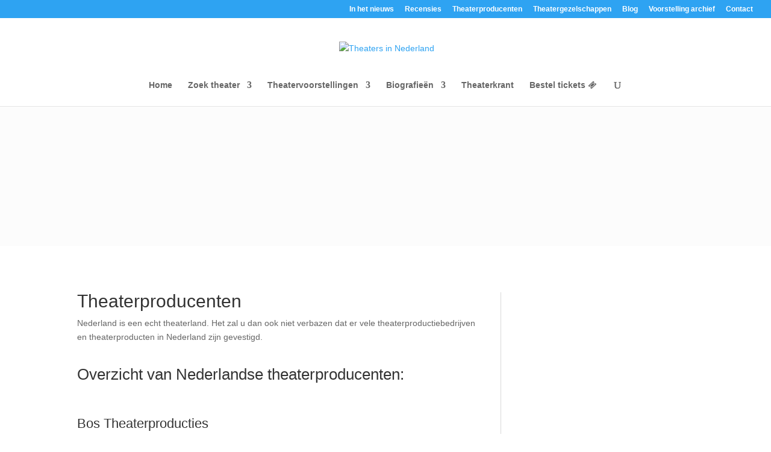

--- FILE ---
content_type: text/html; charset=utf-8
request_url: https://www.google.com/recaptcha/api2/aframe
body_size: 268
content:
<!DOCTYPE HTML><html><head><meta http-equiv="content-type" content="text/html; charset=UTF-8"></head><body><script nonce="G0uqEdPb8RAQro_IWrjuFQ">/** Anti-fraud and anti-abuse applications only. See google.com/recaptcha */ try{var clients={'sodar':'https://pagead2.googlesyndication.com/pagead/sodar?'};window.addEventListener("message",function(a){try{if(a.source===window.parent){var b=JSON.parse(a.data);var c=clients[b['id']];if(c){var d=document.createElement('img');d.src=c+b['params']+'&rc='+(localStorage.getItem("rc::a")?sessionStorage.getItem("rc::b"):"");window.document.body.appendChild(d);sessionStorage.setItem("rc::e",parseInt(sessionStorage.getItem("rc::e")||0)+1);localStorage.setItem("rc::h",'1768725372046');}}}catch(b){}});window.parent.postMessage("_grecaptcha_ready", "*");}catch(b){}</script></body></html>